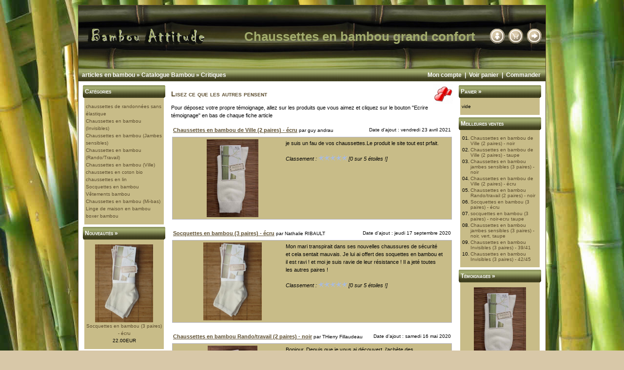

--- FILE ---
content_type: text/html; charset=ISO-8859-1
request_url: https://www.bambou-attitude.com/reviews.php?osCsid=tb0eg3ffdvh23efhnhvbbm5nj6
body_size: 5188
content:
<!doctype html public "-//W3C//DTD HTML 4.01 Transitional//EN">
<html dir="LTR" lang="fr">
<head>
<meta http-equiv="Content-Type" content="text/html; charset=iso-8859-1">
<title>chaussettes de qualité</title>
<base href="https://www.bambou-attitude.com/">
<link rel="stylesheet" type="text/css" href="stylesheet.css">
</head>
<body marginwidth="0" marginheight="0" topmargin="0" bottommargin="0" leftmargin="0" rightmargin="0">
<!-- header //-->
<table width="960" cellspacing="0" cellpadding="0" align="center">
  <tr>
    <td class="outline">

<table border="0" width="100%" cellspacing="0" cellpadding="0" style="background-image:url('/images/chaussettes_fibre_bambou.jpg');">
	<tr class="header">
		<td height="130" valign="middle">
			<a href="https://www.bambou-attitude.com/index.php?osCsid=tb0eg3ffdvh23efhnhvbbm5nj6"><img src="images/template.me.uk/logo.gif" border="0" alt="chaussettes de qualité" title=" chaussettes de qualité " width="322" height="83"></a>		</td>
		<td valign="middle">
			<h1>Chaussettes en bambou grand confort</h1>
		</td>
		<td>
			<div align="right"><a href="https://www.bambou-attitude.com/account.php?osCsid=tb0eg3ffdvh23efhnhvbbm5nj6"><img src="images/header_account.gif" border="0" alt="Mon compte" title=" Mon compte " width="30" height="30"></a>&nbsp;&nbsp;<a href="https://www.bambou-attitude.com/shopping_cart.php?osCsid=tb0eg3ffdvh23efhnhvbbm5nj6"><img src="images/header_cart.gif" border="0" alt="Voir panier" title=" Voir panier " width="30" height="30"></a>&nbsp;&nbsp;<a href="https://www.bambou-attitude.com/checkout_shipping.php?osCsid=tb0eg3ffdvh23efhnhvbbm5nj6"><img src="images/header_checkout.gif" border="0" alt="Commander" title=" Commander " width="30" height="30"></a>&nbsp;&nbsp;</div>
		</td>
    </tr>
</table>
<table border="0" width="100%" cellspacing="0" cellpadding="1">
  <tr class="headerNavigation">
    <td class="headerNavigation">&nbsp;&nbsp;<a href="https://www.bambou-attitude.com" class="headerNavigation">articles en bambou</a> &raquo; <a href="https://www.bambou-attitude.com/index.php?osCsid=tb0eg3ffdvh23efhnhvbbm5nj6" class="headerNavigation">Catalogue Bambou</a> &raquo; <a href="https://www.bambou-attitude.com/reviews.php?osCsid=tb0eg3ffdvh23efhnhvbbm5nj6" class="headerNavigation">Critiques</a></td>
    <td align="right" class="headerNavigation"><a href="https://www.bambou-attitude.com/account.php?osCsid=tb0eg3ffdvh23efhnhvbbm5nj6" class="headerNavigation">Mon compte</a> &nbsp;|&nbsp; <a href="https://www.bambou-attitude.com/shopping_cart.php?osCsid=tb0eg3ffdvh23efhnhvbbm5nj6" class="headerNavigation">Voir panier</a> &nbsp;|&nbsp; <a href="https://www.bambou-attitude.com/checkout_shipping.php?osCsid=tb0eg3ffdvh23efhnhvbbm5nj6" class="headerNavigation">Commander</a> &nbsp;&nbsp;</td>
  </tr>
</table>
<!-- header_eof //-->

<!-- body //-->
<table border="0" width="100%" cellspacing="3" cellpadding="3">
  <tr>
    <td width="175" valign="top"><table border="0" width="175" cellspacing="0" cellpadding="2">
<!-- left_navigation //-->
<!-- categories //-->
          <tr>
            <td>
<table border="0" width="100%" cellspacing="0" cellpadding="0">
  <tr>
    <td class="infoBoxHeading"><img src="images/infobox/corner_left.gif" border="0" alt="" width="5" height="26"></td>
    <td width="100%" class="infoBoxHeading alex" >Cat&eacute;gories</td>
    <td class="infoBoxHeading" nowrap><img src="images/infobox/corner_right.gif" border="0" alt="" width="5" height="26"></td>
  </tr>
</table>
<table border="0" width="100%" cellspacing="0" cellpadding="0">
  <tr>
    <td><table border="0" width="100%" cellspacing="0" cellpadding="3" class="infoBoxContents">
  <tr>
    <td><img src="images/pixel_trans.gif" border="0" alt="" width="1" height="1"></td>
  </tr>
  <tr>
    <td class="boxText"><a href="https://www.bambou-attitude.com/chaussettes-randonnees-sans-elastique-c-14.html?osCsid=tb0eg3ffdvh23efhnhvbbm5nj6">chaussettes de randonnées sans élastique</a><br><a href="https://www.bambou-attitude.com/chaussettes-bambou-invisibles-c-2.html?osCsid=tb0eg3ffdvh23efhnhvbbm5nj6">Chaussettes en bambou (Invisibles)</a><br><a href="https://www.bambou-attitude.com/chaussettes-bambou-jambes-sensibles-c-3.html?osCsid=tb0eg3ffdvh23efhnhvbbm5nj6">Chaussettes en bambou (Jambes sensibles)</a><br><a href="https://www.bambou-attitude.com/chaussettes-bambou-randotravail-c-4.html?osCsid=tb0eg3ffdvh23efhnhvbbm5nj6">Chaussettes en bambou (Rando/Travail)</a><br><a href="https://www.bambou-attitude.com/chaussettes-bambou-ville-c-6.html?osCsid=tb0eg3ffdvh23efhnhvbbm5nj6">Chaussettes en bambou (Ville)</a><br><a href="https://www.bambou-attitude.com/chaussettes-coton-c-12.html?osCsid=tb0eg3ffdvh23efhnhvbbm5nj6">chaussettes en coton bio</a><br><a href="https://www.bambou-attitude.com/chaussettes-en-lin-c-13.html?osCsid=tb0eg3ffdvh23efhnhvbbm5nj6">chaussettes en lin</a><br><a href="https://www.bambou-attitude.com/socquettes-bambou-c-5.html?osCsid=tb0eg3ffdvh23efhnhvbbm5nj6">Socquettes en bambou</a><br><a href="https://www.bambou-attitude.com/vtements-bambou-c-10.html?osCsid=tb0eg3ffdvh23efhnhvbbm5nj6">Vêtements bambou</a><br><a href="https://www.bambou-attitude.com/chaussettes-bambou-mibas-c-7.html?osCsid=tb0eg3ffdvh23efhnhvbbm5nj6">Chaussettes en bambou (Mi-bas)</a><br><a href="https://www.bambou-attitude.com/linge-maison-bambou-c-8.html?osCsid=tb0eg3ffdvh23efhnhvbbm5nj6">Linge de maison en bambou</a><br><a href="https://www.bambou-attitude.com/boxer-bambou-c-9.html?osCsid=tb0eg3ffdvh23efhnhvbbm5nj6">boxer bambou</a><br></td>
  </tr>
  <tr>
    <td><img src="images/pixel_trans.gif" border="0" alt="" width="1" height="1"></td>
  </tr>
</table>
</td>
  </tr>
</table>
            </td>
          </tr>
<!-- categories_eof //-->
<!-- whats_new //-->
          <tr>
            <td>
<table border="0" width="100%" cellspacing="0" cellpadding="0">
  <tr>
    <td class="infoBoxHeading"><img src="images/infobox/corner_left.gif" border="0" alt="" width="5" height="26"></td>
    <td width="100%" class="infoBoxHeading alex" ><a class="infoBoxHeadingLink" href="https://www.bambou-attitude.com/products_new.php?osCsid=tb0eg3ffdvh23efhnhvbbm5nj6">Nouveaut&eacute;s &raquo;</a></td>
    <td class="infoBoxHeading" nowrap><img src="images/infobox/corner_right.gif" border="0" alt="" width="5" height="26"></td>
  </tr>
</table>
<table border="0" width="100%" cellspacing="0" cellpadding="0">
  <tr>
    <td><table border="0" width="100%" cellspacing="0" cellpadding="3" class="infoBoxContents">
  <tr>
    <td><img src="images/pixel_trans.gif" border="0" alt="" width="1" height="1"></td>
  </tr>
  <tr>
    <td align="center" class="boxText"><a href="https://www.bambou-attitude.com/socquettes-bambou-paires-ecru-p-34.html?osCsid=tb0eg3ffdvh23efhnhvbbm5nj6"><img src="images/chaussettes-bambou-socquettes-ecru.jpg" border="0" alt="Socquettes en bambou (3 paires) - écru" title=" Socquettes en bambou (3 paires) - écru " width="119.91434689507" height="160"></a><br><a href="https://www.bambou-attitude.com/socquettes-bambou-paires-ecru-p-34.html?osCsid=tb0eg3ffdvh23efhnhvbbm5nj6">Socquettes en bambou (3 paires) - écru</a><br>22.00EUR</td>
  </tr>
  <tr>
    <td><img src="images/pixel_trans.gif" border="0" alt="" width="1" height="1"></td>
  </tr>
</table>
</td>
  </tr>
</table>
            </td>
          </tr>
<!-- whats_new_eof //-->
<!-- search //-->
          <tr>
            <td>
<table border="0" width="100%" cellspacing="0" cellpadding="0">
  <tr>
    <td class="infoBoxHeading"><img src="images/infobox/corner_left.gif" border="0" alt="" width="5" height="26"></td>
    <td width="100%" class="infoBoxHeading alex" >Recherche rapide</td>
    <td class="infoBoxHeading" nowrap><img src="images/infobox/corner_right.gif" border="0" alt="" width="5" height="26"></td>
  </tr>
</table>
<table border="0" width="100%" cellspacing="0" cellpadding="0">
  <tr>
    <td><table border="0" width="100%" cellspacing="0" cellpadding="3" class="infoBoxContents">
  <tr>
    <td><img src="images/pixel_trans.gif" border="0" alt="" width="1" height="1"></td>
  </tr>
  <tr>
    <td align="center" class="boxText"><form name="quick_find" action="https://www.bambou-attitude.com/advanced_search_result.php" method="get"><input type="text" name="keywords" size="10" maxlength="30" style="width: 145px">&nbsp;<input type="hidden" name="osCsid" value="tb0eg3ffdvh23efhnhvbbm5nj6"><input type="image" src="includes/languages/french/images/buttons/button_quick_find.gif" alt="Recherche rapide" title=" Recherche rapide "><br>Utilisez des mots-cl&eacute;s pour trouver le produit que vous recherchez.<br><a href="https://www.bambou-attitude.com/advanced_search.php?osCsid=tb0eg3ffdvh23efhnhvbbm5nj6"><b>Recherche avanc&eacute;e</b></a></form></td>
  </tr>
  <tr>
    <td><img src="images/pixel_trans.gif" border="0" alt="" width="1" height="1"></td>
  </tr>
</table>
</td>
  </tr>
</table>
            </td>
          </tr>
<!-- search_eof //-->
<!-- information //-->
          <tr>
            <td>
<table border="0" width="100%" cellspacing="0" cellpadding="0">
  <tr>
    <td class="infoBoxHeading"><img src="images/infobox/corner_left.gif" border="0" alt="" width="5" height="26"></td>
    <td width="100%" class="infoBoxHeading alex" >Informations</td>
    <td class="infoBoxHeading" nowrap><img src="images/infobox/corner_right.gif" border="0" alt="" width="5" height="26"></td>
  </tr>
</table>
<table border="0" width="100%" cellspacing="0" cellpadding="0">
  <tr>
    <td><table border="0" width="100%" cellspacing="0" cellpadding="3" class="infoBoxContents">
  <tr>
    <td><img src="images/pixel_trans.gif" border="0" alt="" width="1" height="1"></td>
  </tr>
  <tr>
    <td class="boxText"><a href="https://www.bambou-attitude.com/shipping.php?osCsid=tb0eg3ffdvh23efhnhvbbm5nj6">Exp&eacute;dition & retours</a><br><a href="https://www.bambou-attitude.com/privacy.php?osCsid=tb0eg3ffdvh23efhnhvbbm5nj6">Remarque sur la confidentialit&eacute;</a><br><a href="https://www.bambou-attitude.com/conditions.php?osCsid=tb0eg3ffdvh23efhnhvbbm5nj6">Conditions d'utilisation</a><br><a href="https://www.bambou-attitude.com/mentions-legales.php?osCsid=tb0eg3ffdvh23efhnhvbbm5nj6">Mentions l&eacute;gales</a><br><a href="https://www.bambou-attitude.com/contact_us.php?osCsid=tb0eg3ffdvh23efhnhvbbm5nj6">Contactez-nous</a></td>
  </tr>
  <tr>
    <td><img src="images/pixel_trans.gif" border="0" alt="" width="1" height="1"></td>
  </tr>
</table>
</td>
  </tr>
</table>
            </td>
          </tr>
<!-- information_eof //-->
<!-- left_navigation_eof //-->
    </table></td>
<!-- body_text //-->
    <td width="100%" valign="top"><table border="0" width="100%" cellspacing="0" cellpadding="0">
      <tr>
        <td><table border="0" width="100%" cellspacing="0" cellpadding="0">
          <tr>
            <td class="pageHeading">Lisez ce que les autres pensent</td>
            <td class="pageHeading" align="right"><img src="images/table_background_reviews_new.gif" border="0" alt="Lisez ce que les autres pensent" title=" Lisez ce que les autres pensent " width="40" height="40"></td>
          </tr>
		  <tr>
			<td colspan="2" class="main">Pour déposez votre propre témoignage, allez sur les produits que vous aimez et cliquez sur le bouton "Ecrire témoignage" en bas de chaque fiche article</td>
		  </tr>
        </table></td>
      </tr>
      <tr>
        <td><img src="images/pixel_trans.gif" border="0" alt="" width="10" height="10"></td>
      </tr>
      <tr>
        <td><table border="0" width="100%" cellspacing="0" cellpadding="2">
          <tr>
            <td><table border="0" width="100%" cellspacing="0" cellpadding="2">
              <tr>
                <td class="main"><a href="https://www.bambou-attitude.com/chaussettes-bambou-ville-paires-ecru-pri-11.html?reviews_id=61&amp;osCsid=tb0eg3ffdvh23efhnhvbbm5nj6"><u><b>Chaussettes en bambou de Ville (2 paires) - écru</b></u></a> <span class="smallText">par guy andrau</span></td>
                <td class="smallText" align="right">Date d'ajout : vendredi 23 avril 2021</td>
              </tr>
            </table></td>
          </tr>
          <tr>
            <td><table border="0" width="100%" cellspacing="1" cellpadding="2" class="infoBox">
              <tr class="infoBoxContents">
                <td><table border="0" width="100%" cellspacing="0" cellpadding="2">
                  <tr>
                    <td width="10"><img src="images/pixel_trans.gif" border="0" alt="" width="1" height="1"></td>
                    <td width="210" align="center" valign="top" class="main"><a href="https://www.bambou-attitude.com/chaussettes-bambou-ville-paires-ecru-pri-11.html?reviews_id=61&amp;osCsid=tb0eg3ffdvh23efhnhvbbm5nj6"><img src="images/chaussette-bambou-ville-ecru.jpg" border="0" alt="Chaussettes en bambou de Ville (2 paires) - écru" title=" Chaussettes en bambou de Ville (2 paires) - écru " width="106.66666666667" height="160"></a></td>
                    <td valign="top" class="main">je suis un fau de vos chaussettes.Le produit le site tout est prfait.<br><br><i>Classement : <img src="images/stars_0.gif" border="0" alt="0 sur 5 &eacute;toiles !" title=" 0 sur 5 &eacute;toiles ! " width="59" height="11"> [0 sur 5 &eacute;toiles !]</i></td>
                    <td width="10" align="right"><img src="images/pixel_trans.gif" border="0" alt="" width="1" height="1"></td>
                  </tr>
                </table></td>
              </tr>
            </table></td>
          </tr>
          <tr>
            <td><img src="images/pixel_trans.gif" border="0" alt="" width="10" height="10"></td>
          </tr>
          <tr>
            <td><table border="0" width="100%" cellspacing="0" cellpadding="2">
              <tr>
                <td class="main"><a href="https://www.bambou-attitude.com/socquettes-bambou-paires-ecru-pri-34.html?reviews_id=60&amp;osCsid=tb0eg3ffdvh23efhnhvbbm5nj6"><u><b>Socquettes en bambou (3 paires) - écru</b></u></a> <span class="smallText">par Nathalie RIBAULT</span></td>
                <td class="smallText" align="right">Date d'ajout : jeudi 17 septembre 2020</td>
              </tr>
            </table></td>
          </tr>
          <tr>
            <td><table border="0" width="100%" cellspacing="1" cellpadding="2" class="infoBox">
              <tr class="infoBoxContents">
                <td><table border="0" width="100%" cellspacing="0" cellpadding="2">
                  <tr>
                    <td width="10"><img src="images/pixel_trans.gif" border="0" alt="" width="1" height="1"></td>
                    <td width="210" align="center" valign="top" class="main"><a href="https://www.bambou-attitude.com/socquettes-bambou-paires-ecru-pri-34.html?reviews_id=60&amp;osCsid=tb0eg3ffdvh23efhnhvbbm5nj6"><img src="images/chaussettes-bambou-socquettes-ecru.jpg" border="0" alt="Socquettes en bambou (3 paires) - écru" title=" Socquettes en bambou (3 paires) - écru " width="119.91434689507" height="160"></a></td>
                    <td valign="top" class="main">Mon mari transpirait dans ses nouvelles chaussures de sécurité et cela sentait mauvais. Je lui ai offert des soquettes en bambou et il est ravi ! et moi je suis ravie de leur résistance ! 
Il a jeté toutes les autres paires !<br><br><i>Classement : <img src="images/stars_0.gif" border="0" alt="0 sur 5 &eacute;toiles !" title=" 0 sur 5 &eacute;toiles ! " width="59" height="11"> [0 sur 5 &eacute;toiles !]</i></td>
                    <td width="10" align="right"><img src="images/pixel_trans.gif" border="0" alt="" width="1" height="1"></td>
                  </tr>
                </table></td>
              </tr>
            </table></td>
          </tr>
          <tr>
            <td><img src="images/pixel_trans.gif" border="0" alt="" width="10" height="10"></td>
          </tr>
          <tr>
            <td><table border="0" width="100%" cellspacing="0" cellpadding="2">
              <tr>
                <td class="main"><a href="https://www.bambou-attitude.com/chaussettes-bambou-randotravail-paires-noir-pri-23.html?reviews_id=59&amp;osCsid=tb0eg3ffdvh23efhnhvbbm5nj6"><u><b>Chaussettes en bambou Rando/travail (2 paires) - noir</b></u></a> <span class="smallText">par THierry Fillaudeau</span></td>
                <td class="smallText" align="right">Date d'ajout : samedi 16 mai 2020</td>
              </tr>
            </table></td>
          </tr>
          <tr>
            <td><table border="0" width="100%" cellspacing="1" cellpadding="2" class="infoBox">
              <tr class="infoBoxContents">
                <td><table border="0" width="100%" cellspacing="0" cellpadding="2">
                  <tr>
                    <td width="10"><img src="images/pixel_trans.gif" border="0" alt="" width="1" height="1"></td>
                    <td width="210" align="center" valign="top" class="main"><a href="https://www.bambou-attitude.com/chaussettes-bambou-randotravail-paires-noir-pri-23.html?reviews_id=59&amp;osCsid=tb0eg3ffdvh23efhnhvbbm5nj6"><img src="images/chaussette-bambou-randonne-noir.jpg" border="0" alt="Chaussettes en bambou Rando/travail (2 paires) - noir" title=" Chaussettes en bambou Rando/travail (2 paires) - noir " width="102.57943925234" height="160"></a></td>
                    <td valign="top" class="main">Bonjour, 
Depuis que je vous ai découvert, j'achète des chaussettes pour mon mari que chez vous. Un peu égoïste, il ne sens plus des pied quand il enlève ses chaussures et il se sens très à l'aise avec.<br><br><i>Classement : <img src="images/stars_0.gif" border="0" alt="0 sur 5 &eacute;toiles !" title=" 0 sur 5 &eacute;toiles ! " width="59" height="11"> [0 sur 5 &eacute;toiles !]</i></td>
                    <td width="10" align="right"><img src="images/pixel_trans.gif" border="0" alt="" width="1" height="1"></td>
                  </tr>
                </table></td>
              </tr>
            </table></td>
          </tr>
          <tr>
            <td><img src="images/pixel_trans.gif" border="0" alt="" width="10" height="10"></td>
          </tr>
          <tr>
            <td><table border="0" width="100%" cellspacing="0" cellpadding="2">
              <tr>
                <td class="main"><a href="https://www.bambou-attitude.com/chaussettes-bambou-ville-paires-noir-pri-14.html?reviews_id=57&amp;osCsid=tb0eg3ffdvh23efhnhvbbm5nj6"><u><b>Chaussettes en bambou de Ville (2 paires) - noir</b></u></a> <span class="smallText">par Dominique Calmels</span></td>
                <td class="smallText" align="right">Date d'ajout : samedi 17 août 2019</td>
              </tr>
            </table></td>
          </tr>
          <tr>
            <td><table border="0" width="100%" cellspacing="1" cellpadding="2" class="infoBox">
              <tr class="infoBoxContents">
                <td><table border="0" width="100%" cellspacing="0" cellpadding="2">
                  <tr>
                    <td width="10"><img src="images/pixel_trans.gif" border="0" alt="" width="1" height="1"></td>
                    <td width="210" align="center" valign="top" class="main"><a href="https://www.bambou-attitude.com/chaussettes-bambou-ville-paires-noir-pri-14.html?reviews_id=57&amp;osCsid=tb0eg3ffdvh23efhnhvbbm5nj6"><img src="images/chaussette-bambou-ville-noire.jpg" border="0" alt="Chaussettes en bambou de Ville (2 paires) - noir" title=" Chaussettes en bambou de Ville (2 paires) - noir " width="99.310344827586" height="160"></a></td>
                    <td valign="top" class="main">Bon produit très agréable pour pieds sensibles à la chaleur que j'avais déjà eu l'occasion d'acheter sur le marché Antigone de Montpellier, ne le trouvant plus en direct je suis contente de pouvoir commander sur ce site. Rapidité de livraison et bon contact avec le vendeur. Je recommande ce site.<br><br><i>Classement : <img src="images/stars_0.gif" border="0" alt="0 sur 5 &eacute;toiles !" title=" 0 sur 5 &eacute;toiles ! " width="59" height="11"> [0 sur 5 &eacute;toiles !]</i></td>
                    <td width="10" align="right"><img src="images/pixel_trans.gif" border="0" alt="" width="1" height="1"></td>
                  </tr>
                </table></td>
              </tr>
            </table></td>
          </tr>
          <tr>
            <td><img src="images/pixel_trans.gif" border="0" alt="" width="10" height="10"></td>
          </tr>
          <tr>
            <td><table border="0" width="100%" cellspacing="0" cellpadding="2">
              <tr>
                <td class="main"><a href="https://www.bambou-attitude.com/socquettes-bambou-paires-noirecru-taupe-pri-69.html?reviews_id=56&amp;osCsid=tb0eg3ffdvh23efhnhvbbm5nj6"><u><b>socquettes en bambou (3 paires) -  noir-ecru taupe</b></u></a> <span class="smallText">par yves guilluy</span></td>
                <td class="smallText" align="right">Date d'ajout : mercredi 30 janvier 2019</td>
              </tr>
            </table></td>
          </tr>
          <tr>
            <td><table border="0" width="100%" cellspacing="1" cellpadding="2" class="infoBox">
              <tr class="infoBoxContents">
                <td><table border="0" width="100%" cellspacing="0" cellpadding="2">
                  <tr>
                    <td width="10"><img src="images/pixel_trans.gif" border="0" alt="" width="1" height="1"></td>
                    <td width="210" align="center" valign="top" class="main"><a href="https://www.bambou-attitude.com/socquettes-bambou-paires-noirecru-taupe-pri-69.html?reviews_id=56&amp;osCsid=tb0eg3ffdvh23efhnhvbbm5nj6"><img src="images/chaussettes en bambou- socquettes en bambou taupe ecru noir.JPG" border="0" alt="socquettes en bambou (3 paires) -  noir-ecru taupe" title=" socquettes en bambou (3 paires) -  noir-ecru taupe " width="132.49673202614" height="160"></a></td>
                    <td valign="top" class="main">Cela fait 10 ans que j’ai découvert les socquettes bambou sur le marché d’uzes dans le Gard. Aujourd’hui, je suis sur Niort et suis toujours fidèle à bambou attitude. Ces socquettes bambou sont fantastiques. Fini les odeurs de pieds, fini la transpiration donc fini d’avoir froid aux pieds! Croyez-moi leur confort fait oublier le prix. Merci à bambou attitude pour leur sérieux<br><br><i>Classement : <img src="images/stars_0.gif" border="0" alt="0 sur 5 &eacute;toiles !" title=" 0 sur 5 &eacute;toiles ! " width="59" height="11"> [0 sur 5 &eacute;toiles !]</i></td>
                    <td width="10" align="right"><img src="images/pixel_trans.gif" border="0" alt="" width="1" height="1"></td>
                  </tr>
                </table></td>
              </tr>
            </table></td>
          </tr>
          <tr>
            <td><img src="images/pixel_trans.gif" border="0" alt="" width="10" height="10"></td>
          </tr>
          <tr>
            <td><table border="0" width="100%" cellspacing="0" cellpadding="2">
              <tr>
                <td class="main"><a href="https://www.bambou-attitude.com/chaussettes-bambou-jambes-sensibles-paires-noir-vert-taupe-pri-64.html?reviews_id=55&amp;osCsid=tb0eg3ffdvh23efhnhvbbm5nj6"><u><b>Chaussettes en bambou jambes sensibles (3 paires) - noir, vert, taupe</b></u></a> <span class="smallText">par ROBERT BAILLE</span></td>
                <td class="smallText" align="right">Date d'ajout : lundi 12 novembre 2018</td>
              </tr>
            </table></td>
          </tr>
          <tr>
            <td><table border="0" width="100%" cellspacing="1" cellpadding="2" class="infoBox">
              <tr class="infoBoxContents">
                <td><table border="0" width="100%" cellspacing="0" cellpadding="2">
                  <tr>
                    <td width="10"><img src="images/pixel_trans.gif" border="0" alt="" width="1" height="1"></td>
                    <td width="210" align="center" valign="top" class="main"><a href="https://www.bambou-attitude.com/chaussettes-bambou-jambes-sensibles-paires-noir-vert-taupe-pri-64.html?reviews_id=55&amp;osCsid=tb0eg3ffdvh23efhnhvbbm5nj6"><img src="images/chaussette-bambou-jambe-sensible-vtn.jpg" border="0" alt="Chaussettes en bambou jambes sensibles (3 paires) - noir, vert, taupe" title=" Chaussettes en bambou jambes sensibles (3 paires) - noir, vert, taupe " width="105.96026490066" height="160"></a></td>
                    <td valign="top" class="main">Bonjour,je trouve vos chaussettes supers mais dommage que je ne trouve en 46/48 que le model &quot;ville Taupe&quot;
Cdl.......R Baille<br><br><i>Classement : <img src="images/stars_0.gif" border="0" alt="0 sur 5 &eacute;toiles !" title=" 0 sur 5 &eacute;toiles ! " width="59" height="11"> [0 sur 5 &eacute;toiles !]</i></td>
                    <td width="10" align="right"><img src="images/pixel_trans.gif" border="0" alt="" width="1" height="1"></td>
                  </tr>
                </table></td>
              </tr>
            </table></td>
          </tr>
          <tr>
            <td><img src="images/pixel_trans.gif" border="0" alt="" width="10" height="10"></td>
          </tr>
          <tr>
            <td><table border="0" width="100%" cellspacing="0" cellpadding="2">
              <tr>
                <td class="smallText">Afficher <b>1</b> &agrave; <b>6</b> (sur <b>31</b> critiques)</td>
                <td align="right" class="smallText">Pages de r&eacute;sultat : &nbsp;<b>1</b>&nbsp;&nbsp;<a href="https://www.bambou-attitude.com/reviews.php?page=2&amp;osCsid=tb0eg3ffdvh23efhnhvbbm5nj6" class="pageResults" title=" Page 2 "><u>2</u></a>&nbsp;&nbsp;<a href="https://www.bambou-attitude.com/reviews.php?page=3&amp;osCsid=tb0eg3ffdvh23efhnhvbbm5nj6" class="pageResults" title=" Page 3 "><u>3</u></a>&nbsp;&nbsp;<a href="https://www.bambou-attitude.com/reviews.php?page=4&amp;osCsid=tb0eg3ffdvh23efhnhvbbm5nj6" class="pageResults" title=" Page 4 "><u>4</u></a>&nbsp;&nbsp;<a href="https://www.bambou-attitude.com/reviews.php?page=5&amp;osCsid=tb0eg3ffdvh23efhnhvbbm5nj6" class="pageResults" title=" Page 5 "><u>5</u></a>&nbsp;<a href="https://www.bambou-attitude.com/reviews.php?page=6&amp;osCsid=tb0eg3ffdvh23efhnhvbbm5nj6" class="pageResults" title=" Ensemble suivant de 5 pages ">...</a>&nbsp;&nbsp;<a href="https://www.bambou-attitude.com/reviews.php?page=2&amp;osCsid=tb0eg3ffdvh23efhnhvbbm5nj6" class="pageResults" title=" Page suivante "><u>[Suiv&nbsp;&gt;&gt;]</u></a>&nbsp;</td>
              </tr>
            </table></td>
          </tr>
          <tr>
            <td><img src="images/pixel_trans.gif" border="0" alt="" width="10" height="10"></td>
          </tr>
        </table></td>
      </tr>
    </table></td>
<!-- body_text_eof //-->
    <td width="175" valign="top"><table border="0" width="175" cellspacing="0" cellpadding="2">
<!-- right_navigation //-->
<!-- shopping_cart //-->
          <tr>
            <td>
<table border="0" width="100%" cellspacing="0" cellpadding="0">
  <tr>
    <td class="infoBoxHeading"><img src="images/infobox/corner_left.gif" border="0" alt="" width="5" height="26"></td>
    <td width="100%" class="infoBoxHeading alex" ><a class="infoBoxHeadingLink" href="https://www.bambou-attitude.com/shopping_cart.php?osCsid=tb0eg3ffdvh23efhnhvbbm5nj6">Panier &raquo;</a></td>
    <td class="infoBoxHeading" nowrap><img src="images/infobox/corner_right.gif" border="0" alt="" width="5" height="26"></td>
  </tr>
</table>
<table border="0" width="100%" cellspacing="0" cellpadding="0">
  <tr>
    <td><table border="0" width="100%" cellspacing="0" cellpadding="3" class="infoBoxContents">
  <tr>
    <td><img src="images/pixel_trans.gif" border="0" alt="" width="1" height="1"></td>
  </tr>
  <tr>
    <td class="boxText">vide</td>
  </tr>
  <tr>
    <td><img src="images/pixel_trans.gif" border="0" alt="" width="1" height="1"></td>
  </tr>
</table>
</td>
  </tr>
</table>
            </td>
          </tr>
<!-- shopping_cart_eof //-->
<!-- best_sellers //-->
          <tr>
            <td>
<table border="0" width="100%" cellspacing="0" cellpadding="0">
  <tr>
    <td class="infoBoxHeading"><img src="images/infobox/corner_left.gif" border="0" alt="" width="5" height="26"></td>
    <td width="100%" class="infoBoxHeading alex" >Meilleures ventes</td>
    <td class="infoBoxHeading" nowrap><img src="images/infobox/corner_right.gif" border="0" alt="" width="5" height="26"></td>
  </tr>
</table>
<table border="0" width="100%" cellspacing="0" cellpadding="0">
  <tr>
    <td><table border="0" width="100%" cellspacing="0" cellpadding="3" class="infoBoxContents">
  <tr>
    <td><img src="images/pixel_trans.gif" border="0" alt="" width="1" height="1"></td>
  </tr>
  <tr>
    <td class="boxText"><table border="0" width="100%" cellspacing="0" cellpadding="1"><tr><td class="smallText" valign="top">01.</td><td class="smallText"><a href="https://www.bambou-attitude.com/chaussettes-bambou-ville-paires-noir-p-14.html?osCsid=tb0eg3ffdvh23efhnhvbbm5nj6">Chaussettes en bambou de Ville (2 paires) - noir</a></td></tr><tr><td class="smallText" valign="top">02.</td><td class="smallText"><a href="https://www.bambou-attitude.com/chaussettes-bambou-ville-paires-taupe-p-15.html?osCsid=tb0eg3ffdvh23efhnhvbbm5nj6">Chaussettes en bambou de Ville (2 paires) - taupe</a></td></tr><tr><td class="smallText" valign="top">03.</td><td class="smallText"><a href="https://www.bambou-attitude.com/chaussettes-bambou-jambes-sensibles-paires-noir-p-18.html?osCsid=tb0eg3ffdvh23efhnhvbbm5nj6">Chaussettes en bambou jambes sensibles (3 paires) - noir</a></td></tr><tr><td class="smallText" valign="top">04.</td><td class="smallText"><a href="https://www.bambou-attitude.com/chaussettes-bambou-ville-paires-ecru-p-11.html?osCsid=tb0eg3ffdvh23efhnhvbbm5nj6">Chaussettes en bambou de Ville (2 paires) - écru</a></td></tr><tr><td class="smallText" valign="top">05.</td><td class="smallText"><a href="https://www.bambou-attitude.com/chaussettes-bambou-randotravail-paires-noir-p-23.html?osCsid=tb0eg3ffdvh23efhnhvbbm5nj6">Chaussettes en bambou Rando/travail (2 paires) - noir</a></td></tr><tr><td class="smallText" valign="top">06.</td><td class="smallText"><a href="https://www.bambou-attitude.com/socquettes-bambou-paires-ecru-p-34.html?osCsid=tb0eg3ffdvh23efhnhvbbm5nj6">Socquettes en bambou (3 paires) - écru</a></td></tr><tr><td class="smallText" valign="top">07.</td><td class="smallText"><a href="https://www.bambou-attitude.com/socquettes-bambou-paires-noirecru-taupe-p-69.html?osCsid=tb0eg3ffdvh23efhnhvbbm5nj6">socquettes en bambou (3 paires) -  noir-ecru taupe</a></td></tr><tr><td class="smallText" valign="top">08.</td><td class="smallText"><a href="https://www.bambou-attitude.com/chaussettes-bambou-jambes-sensibles-paires-noir-vert-taupe-p-64.html?osCsid=tb0eg3ffdvh23efhnhvbbm5nj6">Chaussettes en bambou jambes sensibles (3 paires) - noir, vert, taupe</a></td></tr><tr><td class="smallText" valign="top">09.</td><td class="smallText"><a href="https://www.bambou-attitude.com/chaussettes-bambou-invisibles-paires-3941-p-26.html?osCsid=tb0eg3ffdvh23efhnhvbbm5nj6">Chaussettes en bambou Invisibles (3 paires) - 39/41</a></td></tr><tr><td class="smallText" valign="top">10.</td><td class="smallText"><a href="https://www.bambou-attitude.com/chaussettes-bambou-invisibles-paires-4245-p-27.html?osCsid=tb0eg3ffdvh23efhnhvbbm5nj6">Chaussettes en bambou Invisibles (3 paires) - 42/45</a></td></tr></table></td>
  </tr>
  <tr>
    <td><img src="images/pixel_trans.gif" border="0" alt="" width="1" height="1"></td>
  </tr>
</table>
</td>
  </tr>
</table>
            </td>
          </tr>
<!-- best_sellers_eof //-->
<!-- reviews //-->
          <tr>
            <td>
<table border="0" width="100%" cellspacing="0" cellpadding="0">
  <tr>
    <td class="infoBoxHeading"><img src="images/infobox/corner_left.gif" border="0" alt="" width="5" height="26"></td>
    <td width="100%" class="infoBoxHeading alex" ><a class="infoBoxHeadingLink" href="https://www.bambou-attitude.com/reviews.php?osCsid=tb0eg3ffdvh23efhnhvbbm5nj6">Témoignages &raquo;</a></td>
    <td class="infoBoxHeading" nowrap><img src="images/infobox/corner_right.gif" border="0" alt="" width="5" height="26"></td>
  </tr>
</table>
<table border="0" width="100%" cellspacing="0" cellpadding="0">
  <tr>
    <td><table border="0" width="100%" cellspacing="0" cellpadding="3" class="infoBoxContents">
  <tr>
    <td><img src="images/pixel_trans.gif" border="0" alt="" width="1" height="1"></td>
  </tr>
  <tr>
    <td class="boxText"><div align="center"><a href="https://www.bambou-attitude.com/chaussettes-bambou-ville-paires-ecru-pri-11.html?reviews_id=61&amp;osCsid=tb0eg3ffdvh23efhnhvbbm5nj6"><img src="images/chaussette-bambou-ville-ecru.jpg" border="0" alt="Chaussettes en bambou de Ville (2 paires) - écru" title=" Chaussettes en bambou de Ville (2 paires) - écru " width="106.66666666667" height="160"></a></div><a href="https://www.bambou-attitude.com/chaussettes-bambou-ville-paires-ecru-pri-11.html?reviews_id=61&amp;osCsid=tb0eg3ffdvh23efhnhvbbm5nj6">je suis un fau de vos chaussettes.Le produit le site tout es ..</a><br><div align="center"><img src="images/stars_0.gif" border="0" alt="0 sur 5 &eacute;toiles !" title=" 0 sur 5 &eacute;toiles ! " width="59" height="11"></div></td>
  </tr>
  <tr>
    <td><img src="images/pixel_trans.gif" border="0" alt="" width="1" height="1"></td>
  </tr>
</table>
</td>
  </tr>
</table>
            </td>
          </tr>
<!-- reviews_eof //-->
<!-- right_navigation_eof //-->
    </table></td>
  </tr>
</table>
<!-- body_eof //-->

<!-- footer //-->
<table border="0" width="100%" cellspacing="0" cellpadding="1">
  <tr class="footer">
    <td class="footer">&nbsp;&nbsp;mercredi 21 janvier 2026&nbsp;&nbsp;</td>
    <td align="right" class="footer">&nbsp;&nbsp;94264374 requ&ecirc;tes depuis le mercredi 27 mai 2009&nbsp;&nbsp;</td>
  </tr>
</table>
<br>
<table border="0" width="100%" cellspacing="0" cellpadding="0">
  <tr>
    <td align="center" class="smallText">
<table border="0" cellpadding="0" cellspacing="0" style="border-collapse: collapse" width="100%">
  <tr>
    <td width="33%" align="center"><font face="Verdana" size="1">
    <img src="images/e-transactions.gif" width="161" height="44" alt="paiement securise"><br>
    <br>
    Pour votre s&eacute;curit&eacute;, nous utilisons&nbsp;<strong>E-transactions</strong>,<BR>
	solution de paiement de notre banque <strong>CREDIT AGRICOLE</strong></font></td>
    <td width="33%" align="center"><font face="Verdana" size="1">Copyright &copy;
    2026 <a href="https://www.bambou-attitude.com" target="_blank">chaussettes de qualité</a><br><br><b>Bambou Attitude</b><br>75 rue des peupliers - 84300 Cavaillon
<br>Tel +33 (0)4.84.16.80.28<br>Siret 418 180 998 00035<br>N° TVA Intra : FR 05 418180998<br/>RCS Cavaillon 418 180 998<br>NAF 4789Z - CNIL 1430703</font><br></td>
    <td width="34%" align="center">
    <p id="texte_securite_cartes" style="margin: 0pt; padding: 0pt;">
    <font face="Verdana" size="1"><br>
    <img src="images/cb_visa_euro_cb.gif" width="202" height="93" alt="paiement par carte"></font></p></td>
  </tr>
</table>
<br />
<div id="footer_processx">
	Développement Code Optimisé, Pole Position et Qualité de Service par Processx www.processx.fr
	 -
	<a href="https://www.processx.fr/creation-site-internet.php#site-internet-orleans" target="_blank" rel="nofollow">création site internet orléans</a>
	 -
		<a target="_blank" href="/referencement-site-internet-orleans.php">Site</a>
	<a target="_blank" href="/referencement-site-internet-loiret.php">agréé</a>
	<a target="_blank" href="/referencement-site-internet-45.php">QualiNet ©</a>
				- <a target="_blank" href="https://sites.google.com/site/chaussettesenbambou/" rel="nofollow">Chaussettes Bambou</a>
		</div>
    </td>
  </tr>
</table>
    </td>
  </tr>
</table>
<!--
<br>
<table border="0" width="90%" cellspacing="0" cellpadding="0" align="center">
  <tr>
    <td align="center">
	<a href="https://www.bambou-attitude.com/redirect.php?action=banner&amp;goto=1&amp;osCsid=tb0eg3ffdvh23efhnhvbbm5nj6" target="_blank"><img src="images/banners/processx-solutions-internet.gif" border="0" alt="PROCESSX solutions internet" title=" PROCESSX solutions internet " width="320" height="80"></a>
	</td>
  </tr>
</table>
-->
<!-- footer_eof //-->
<br>
</body>
</html>


--- FILE ---
content_type: text/css
request_url: https://www.bambou-attitude.com/stylesheet.css
body_size: 3565
content:
	/*
  $Id: stylesheet.css,v 1.56 2008/04/07 20:04:02 hpdl Exp $
  osCommerce, Open Source E-Commerce Solutions www.oscommerce.com powered by www.processx.net
  Portions Copyright (c) 2008 www.processx.net


  Portions Copyright (c) 2003 osCommerce
    Released under the GNU General Public License
*/


.boxText {
    font-family: Verdana, Arial, sans-serif;
    font-size: 10px;
}
.errorBox {
    font-family : Verdana, Arial, sans-serif;
    font-size : 10px;
    background: #ffb3b5;
    font-weight: bold;
}
.stockWarning {
    font-family : Verdana, Arial, sans-serif;
    font-size : 10px;
    color: #cc0033;
}
.productsNotifications {
    background: #f2fff7;
}
.orderEdit {
    font-family : Verdana, Arial, sans-serif;
    font-size : 10px;
    color: #70d250;
    text-decoration: underline;
}
BODY {
  background: #000000;
  color: #000000;
  margin: 10px;
}


A {
  color: #5C4D2E;
  text-decoration: none;
}


A:hover {
  color: #5C4D2E;
  text-decoration: underline;
}


FORM {
	display: inline;
}

TR.headerNavigation {
  background: #eeeeee;
}


TD.headerNavigation {
  font-family: Verdana, Arial, sans-serif;
  font-size: 12px;
  background: #eeeeee;
  color: #ffffff;
  font-weight : bold;
  height: 26px;
  background-image: url(images/infobox/background.gif);
}


A.headerNavigation {
  color: #ffffff;
}


A.headerNavigation:hover {
  color: #ffffff;
  text-decoration: underline;
}


TR.headerError {
  background: #ff0000;
}


TD.headerError {
  font-family: Tahoma, Verdana, Arial, sans-serif;
  font-size: 12px;
  background: #ff0000;
  color: #ffffff;
  font-weight : bold;
  text-align : center;
}


TR.headerInfo {
  background: #00ff00;
}


TD.headerInfo {
  font-family: Tahoma, Verdana, Arial, sans-serif;
  font-size: 12px;
  background: #00ff00;
  color: #ffffff;
  font-weight: bold;
  text-align: center;
}


TR.footer {
  background: #bbc3d3;
}


TD.footer {
  font-family: Verdana, Arial, sans-serif;
  font-size: 12px;
  background: #eeeeee;
  color: #ffffff;
  font-weight : bold;
  height: 26px;

  background-image: url(images/template.me.uk/background.gif);
}


.infoBox {
  background: #b6b7cb;
}


.infoBoxContents {
  background: #f8f8f9;
  font-family: Verdana, Arial, sans-serif;
  font-size: 0.7em;
  /*font-weight: bold;*/
  line-height: 1.5;
  border-top: 0px;
  border-right: 4px;	/* la marge est de 4px en blanc (couleur de fond) pour faire un effet plus petit du contenus des boxes par rapport au titre de la boxe */
  border-left: 4px;		/* la marge est de 4px en blanc (couleur de fond) pour faire un effet plus petit du contenus des boxes par rapport au titre de la boxe */
  border-bottom: 1px;
  border-color: #FFFFFF;	/* mï¿½me couleur que le fond pour faire un effet plus petit du contenus des boxes par rapport au titre de la boxe */
  border-style: solid;
  /*
    powered by www.processx.net : mettre ci-dessous couleur fond pavï¿½s BOXES
*/
  background: #C8BC88;


}


.infoBoxNotice {
  background: #FF8E90;
}


.infoBoxNoticeContents {
  background: #FFE6E6;
  font-family: Verdana, Arial, sans-serif;
  font-size: 10px;
}


TD.infoBoxHeading {
  font-family: Verdana, Arial, sans-serif;
  font-size: 12px;
  font-weight: bold;
  background: #eeeeee;
  font-variant: small-caps;
  color: #ffffff;
  height: 26px;
  background-image: url(images/infobox/background.gif);
}


a.infoBoxHeadingLink {
    color: #ffffff;
}


a.infoBoxHeadingLink:hover {
    color: #ffffff;
    text-decoration: underline;
}




TD.infoBox, SPAN.infoBox {
  font-family: Verdana, Arial, sans-serif;
  font-size: 10px;
}


TR.accountHistory-odd, TR.addressBook-odd, TR.alsoPurchased-odd, TR.payment-odd, TR.productListing-odd, TR.productReviews-odd, TR.upcomingProducts-odd, TR.shippingOptions-odd {
  background: #FFFFE5;
}


TR.accountHistory-even, TR.addressBook-even, TR.alsoPurchased-even, TR.payment-even, TR.productListing-even, TR.productReviews-even, TR.upcomingProducts-even, TR.shippingOptions-even {
  background: #F2FFE5;
}






TD.productListing-data {
  font-family: Verdana, Arial, sans-serif;
  font-size: 10px;
}


#############
TABLE.productListing {
  border: 1px;
  border-style: solid;
  border-color: #cccccc;
  font-family: Verdana, Arial, sans-serif;
  font-size: 10px;
  font-weight: bold;
}


.productListing-heading {
  font-family: Verdana, Arial, sans-serif;
  font-size: 10px;
  background: transparent;
  color: #FFFFFF;
  height: 26px;
  font-weight: bold;
  background-image: url(images/template.me.uk/background.gif);
}


A.productListing-heading {
  padding-top: 8px;
  background: transparent;
}


#############


A.pageResults {
  color: #0000FF;
}


A.pageResults:hover {
  color: #0000FF;
  background: #FFFF33;
}


TD.pageHeading, DIV.pageHeading {
  font-family: Verdana, Arial, sans-serif;
  font-size: 14px;
  font-variant: small-caps;
  font-weight: bold;
  color: #5C4D2E;
}


TR.subBar {
  background: #f4f7fd;
}


TD.subBar {
  font-family: Verdana, Arial, sans-serif;
  font-size: 10px;
  color: #000000;
}


TD.main, P.main {
  font-family: Verdana, Arial, sans-serif;
  font-size: 11px;
  line-height: 1.5;
}


TD.smallText, SPAN.smallText, P.smallText {
  font-family: Verdana, Arial, sans-serif;
  font-size: 10px;
}


TD.accountCategory {
  font-family: Verdana, Arial, sans-serif;
  font-size: 13px;
  color: #aabbdd;
}


TD.fieldKey {
  font-family: Verdana, Arial, sans-serif;
  font-size: 12px;
  font-weight: bold;
}


TD.fieldValue {
  font-family: Verdana, Arial, sans-serif;
  font-size: 12px;
}


TD.tableHeading {
  font-family: Verdana, Arial, sans-serif;
  font-size: 12px;
  font-weight: bold;
}


SPAN.newItemInCart {
  font-family: Verdana, Arial, sans-serif;
  font-size: 10px;
  color: #ff0000;
}


CHECKBOX, INPUT, RADIO, SELECT {
  font-family: Verdana, Arial, sans-serif;
  font-size: 11px;
}


TEXTAREA {
  width: 100%;
  font-family: Verdana, Arial, sans-serif;
  font-size: 11px;
}


SPAN.greetUser {
  font-family: Verdana, Arial, sans-serif;
  font-size: 12px;
  color: #acb76b;
  font-weight: bold;
}


TABLE.formArea {
  background: #f1f9fe;
  border-color: #7b9ebd;
  border-style: solid;
  border-width: 1px;
}


TD.formAreaTitle {
  font-family: Tahoma, Verdana, Arial, sans-serif;
  font-size: 12px;

  font-weight: bold;
}


SPAN.markProductOutOfStock {
  font-family: Tahoma, Verdana, Arial, sans-serif;
  font-size: 12px;
  color: #c76170;
  font-weight: bold;
}


SPAN.productSpecialPrice {
  font-family: Verdana, Arial, sans-serif;
  color: #ff0000;
}


SPAN.errorText {
  font-family: Verdana, Arial, sans-serif;
  color: #ff0000;
}


.moduleRow { }
.moduleRowOver { background-color: #D7E9F7; cursor: pointer; cursor: hand; }
.moduleRowSelected { background-color: #E9F4FC; }


.checkoutBarFrom, .checkoutBarTo { font-family: Verdana, Arial, sans-serif; font-size: 10px; color: #8c8c8c; }
.checkoutBarCurrent { font-family: Verdana, Arial, sans-serif; font-size: 10px; color: #000000; }


/* message box */


.messageBox { font-family: Verdana, Arial, sans-serif; font-size: 10px; }
.messageStackError, .messageStackWarning { font-family: Verdana, Arial, sans-serif; font-size: 10px; background-color: #ffb3b5; }
.messageStackSuccess { font-family: Verdana, Arial, sans-serif; font-size: 10px; background-color: #99ff00; }


/* input requirement */


.inputRequirement { font-family: Verdana, Arial, sans-serif; font-size: 10px; color: #ff0000; }


.outline {
    border-top: 1px;
    border-right: 1px;
    border-left: 1px;
    border-bottom: 1px;
    border-style: solid;
    border-color: #5C4D2E;
    background: #ffffff;
}

#product_option{
	font-size:15px;
}

.reviews{
	border-color:#C8BC88;
	font-size:13px;
}






/* STYLE.CSS*/

/* CSS Document */
body {
	color: #000000;
	font-size: 11px;
	font-family: verdana, Arial, Helvetica, sans-serif;
	letter-spacing: 0;
	line-height: 1.6em;
	word-spacing: normal;
	background: #d8c8a8 url(images/background.jpg);
}
.hide {
	display: none;
}
#container {
	margin: 0 auto;
	width: 920px;
}
/*Top Navigation*/
.topnav {
	width: 100%;
	margin: 0;
	float: left;
	padding: 0;
}
.topnav ul{
	width: 870px;
	margin: 0 auto;
	padding: 0 25px;
	height: 46px;
}
.topnav li{
     margin: 0;
     float: left;
     list-style: none;
	 text-align:center;
	 font-size: 1.0em;
}
.topnav a{
     color: #fff;
     text-decoration: none;
	 display:block;
	 padding: 10px 16px 12px;
	 text-transform: uppercase;
}
.topnav a:hover{
	color: #ccc;
	text-decoration: none;
	display:block;
	padding: 7px 16px 12px;
	border-top: 3px solid #777;
}
#home li.btn_home a , #about .btn_about a , #service .btn_service a , #portfolio .btn_portfolio a , #articles .btn_articles a , #contact .btn_contact a {
	border-top: 3px solid #aed243;
	padding: 7px 16px 12px;
}
.banner {
	float: left;
	width: 100%;
	height: 273px;
}
.banner div {
	margin: 0 auto;
	width: 920px;
	height: 273px;
	display:block;
}
.banner img {
	padding: 40px 20px;
	display: block;
}
.banner a , .banner a:hover{
	border: 0;
	color: #fff;
	font-size: 1.1em;
}
a {
	color: #5C4D2E;
}

/*----------------------------------Global------------------------------*/
.left {
	float: left;
	clear: both;
}
img.left {
	margin: 3px 4px 3px 0;
}
.right {
	float: right;
	clear: both;
}
.center {
	text-align: center;
	margin: 0 auto;
}
small{
	font-size: 9px;
}
.crumb {
	margin-left: 20px;
}
img {
	border: 0;
}
ol {
	margin-left: 30px;
}
hr {
	border: 1px solid #f0f0f0;
	height: 1px;
}
.alert {
	color: #cd2525;
	padding: 5px;
}
h1, h2, h3, h4, h5, h6 {
	font-family: Arial, Verdana, Helvetica, sans-serif;
}
h1 {
	font-size: 1.6em;
	color: #a2ac6d;
	padding: 5px;
	margin:0;
}
h2 {
	font-size: 1.3em;
	color: #3f3f3f;
	padding:0;
	margin:0;
	width: 96%;
}
#service .col70 h2 {
	background: #f0f0f0;
	margin: 10px 0;
	float: left;
}
h2.handler {
	font-size: 1.2em;
	color: #fff;
	padding: 5px 5px 5px 30px;
	cursor: pointer;
	text-transform: none;
	margin-bottom: 4px;
	text-align: left;
	border: 0;
}
.vert_nav h2 {
	padding: 5px;
	margin-top: 20px;
}
h3 {
	font-size: 1.2em;
	color: #444;
	padding: 0;
}
p{
	font-size: 11px;
	padding: 5px 0;
	margin: 10px 0;
}
ul.listnone {
	margin: 0;
	padding: 0;
}
ul.listnone li {
	padding: 2px;
	list-style: none;
	font-size: 1.1em;
}
ul.listnone li.bullet {
	padding: 2px;
	list-style: none;
	padding-left: 20px;
}
.clear {
	clear: both;
}
.ghost {
	display: none;
}
.frame {
	width: 251px;
	height: 195px;
	margin: 0 auto;
	margin-top: -8px;
}
.frame img {
	border: 0;
	padding: 25px 10px 0 10px;
	margin-bottom: 10px;
}
.corner {
	float: left;
	display: block;
	background: #fdfdfd;
	border-left: 1px solid #ededed;
	border-right: 1px solid #ededed;
	width: 96%;
	margin-right: -2px;
	padding: 0 2%;
}
.cornertop {
	width: 100%;
	float: left;
	display: block;
}
.cornertop img {
float: left;
}
.cornerbtm {
	width: 100%;
	float: left;
	display: block;
	margin-bottom: 10px;
}
.cornerbtm img {
float: left;
}
.breadcrumb {
	float: left;
	width: 100%;
	font-size: 1em;
	margin: 0 0 10px 0;
}
.col60 {
	width: 57%;
	float: left;
	padding: 5px 7px;
}
.col40 {
	width: 38%;
	float: left;
	padding: 5px 7px;
}
.col30 {
	width: 30%;
	float: left;
	padding: 5px 10px;
}
.col30 p {
	text-align: left;
	color: #666;
}
.col70 {
	width: 65%;
	float: left;
	padding: 5px 10px;
}
.col50 {
	width: 45%;
	float: left;
	padding: 5px 7px;
}
.col3 {
	width: 30.5%;
	float: left;
	padding: 5px 7px;
}
.colspan2 ul {
float:left;
list-style:none;
width:49%;
margin:5px 0;
padding:0;
}

.colspan2 li {
border-bottom:1px dashed #f0f0f0;
padding:5px;
}

li.bullet {
padding:3px 0 3px 20px;
}

.vert_nav {
	border-right: 1px solid #f0f0f0;
}
#maincontent .vert_nav li a{
	color: #116a92;
	text-decoration: none;
	display:block;
	padding: 5px 5px 5px 20px;
	border-bottom: 1px solid #f0f0f0;
}
#maincontent .vert_nav li a:hover{
	display:block;
	color: #116a92;
	padding: 5px 5px 5px 20px;
	text-decoration: none;
}
/*-----------------------------------CONTENT------------------------------*/
#maincontent {
	width: 850px;
	margin: 0;
	padding: 10px 20px 10px;
	font-size: 1.0em;
	line-height: 1.7em;
	color: #444;
	float: left;
}
#maincontent a{
	color: #116a92;
	text-decoration: none;
}
#maincontent a:hover{
	color: #116a92;
	text-decoration: underline;
}
a.linknone {
	text-decoration: none;
}
/*------------------------------Contact Form------------------------------*/
ul.contactform {
	padding: 7px;
	width: 100%;
}
ul.contactform li{
	padding: 5px;
}
ul.contactform li em {
	float: left;
	text-align: right;
	margin-right: 10px;
	width: 15%;
	font-weight: 700;
	font-style: normal;
}
ul.contactform li textarea {
	width: 75%;
}
ul.contactform li input {
	width: 35%;
}
ul.contactform li input.btn {
	width: 59px;
}
li.required input, li.required textarea{
	border: 1px solid #e00000;
}
li.required{
	color: #e00000;
}
/*----------------------------------Footer---------------------------------*/
.footer {
	clear:both;
	color: #444;
	border-top: 1px solid #f0f0f0;
}
.footer a{
	color: #3783bc;
	text-decoration: none;
}
.footer a:hover{
	color: #999;
	text-decoration:underline;
}
.footer h2 {
	font-size: 1.3em;
	background: none;
	border: 0;
	color: #fff;
	padding: 5px;
	text-transform: none;
	text-align: left;
}
/*---------------------SIFR-----------------------*/
.sIFR-flash {
	visibility: visible !important;
	margin: 0;
}
.sIFR-replaced {
	visibility: visible !important;
}
span.sIFR-alternate {
	position: absolute;
	left: 0;
	top: 0;
	width: 0;
	height: 0;
	display: block;
	overflow: hidden;
}
.sIFR-flash + div[adblocktab=true] {
  display: none !important;
}
.sIFR-hasFlash h1 {
	visibility: hidden;
}
/*---------------------Slider-----------------------*/
div.scroller {
	width: 251px;
	overflow: hidden;
	}
div.scroller div.section {
	width:251px;
	overflow:hidden;
	float:left;
	}
div.scroller div.content {
	width: 10000px;
	}
.next_arrow a{
	height: 29px;
	float: left;
	width: 28px;
}
.next_arrow a:hover{
	height: 29px;
	float: left;
	width: 28px;
}
.back_arrow a{
	height: 29px;
	float: left;
	width: 28px;
}
.back_arrow a:hover{
	height: 29px;
	float: left;
	width: 28px;
}
#my-glider .center {
	width: 60px;
	margin: 0 auto 0;
	position: relative;
}
.construction{
        text-indent: -9999px;
        float: left;
}

#image_produit{
margin-bottom:5px;
margin-right:5px;
padding-right:8px;
}

#image_produit a:hover{
text-decoration:none;
}

#image_produit a:hover span{
text-decoration:underline;
}

#mobile{display:none;}
